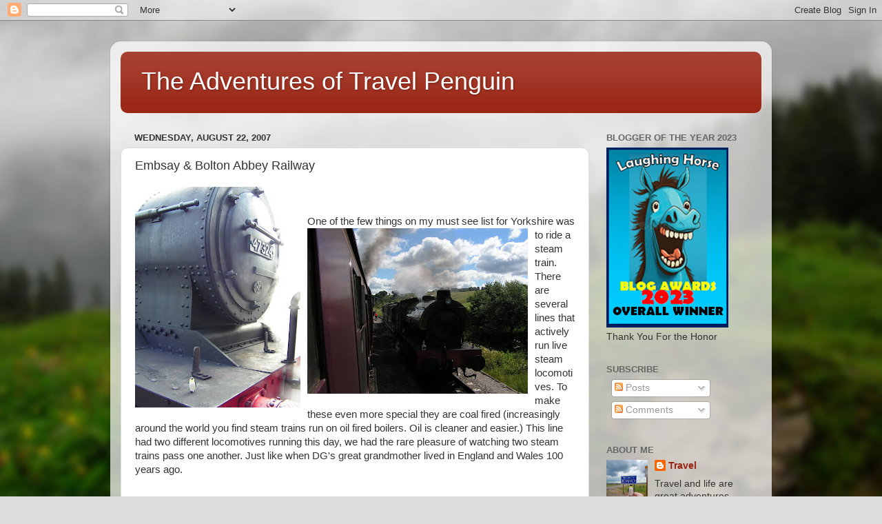

--- FILE ---
content_type: text/html; charset=utf-8
request_url: https://www.google.com/recaptcha/api2/aframe
body_size: 250
content:
<!DOCTYPE HTML><html><head><meta http-equiv="content-type" content="text/html; charset=UTF-8"></head><body><script nonce="2NX73hLkeDIa9fKRzKsCfw">/** Anti-fraud and anti-abuse applications only. See google.com/recaptcha */ try{var clients={'sodar':'https://pagead2.googlesyndication.com/pagead/sodar?'};window.addEventListener("message",function(a){try{if(a.source===window.parent){var b=JSON.parse(a.data);var c=clients[b['id']];if(c){var d=document.createElement('img');d.src=c+b['params']+'&rc='+(localStorage.getItem("rc::a")?sessionStorage.getItem("rc::b"):"");window.document.body.appendChild(d);sessionStorage.setItem("rc::e",parseInt(sessionStorage.getItem("rc::e")||0)+1);localStorage.setItem("rc::h",'1769909161861');}}}catch(b){}});window.parent.postMessage("_grecaptcha_ready", "*");}catch(b){}</script></body></html>